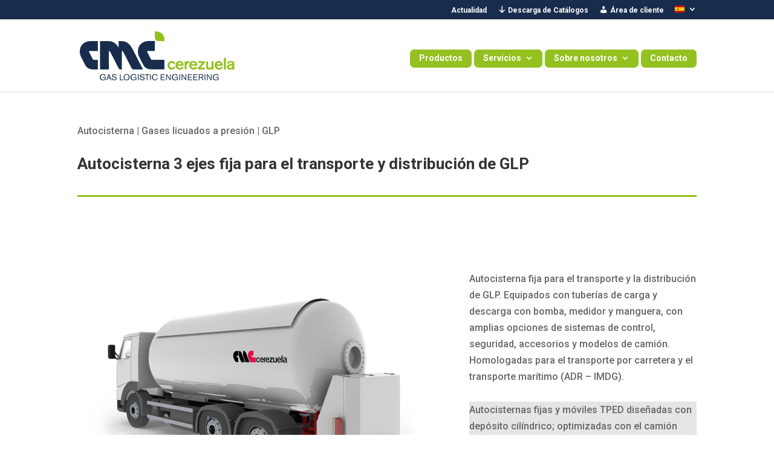

--- FILE ---
content_type: text/css
request_url: https://cmccerezuela.eu/wp-content/et-cache/330/et-core-unified-330.min.css?ver=1761776193
body_size: 241
content:
.et_pb_blog_0 .et_pb_post .entry-featured-image-url img,.et_pb_blog_0 .et_pb_post .et_pb_slides,.et_pb_blog_0 .et_pb_post .et_pb_video_overlay{border-bottom-width:8px;padding-bottom:30px}#top-menu li.current-menu-ancestor>a,#top-menu li.current-menu-item>a{color:#e60d2e!important}.amaga{display:none!important}#top-menu .menu-item{background-color:#94C11F;height:30px;padding-top:7px;padding-left:15px!important;padding-right:15px!important;margin-bottom:40px;border-radius:7px}.sub-menu .menu-item{background-color:#192b4f!important;height:auto;padding:0px!important;margin:0px!important;border-radius:0px;color:#ffffff!important}.et_pb_with_border .et_pb_post img:not(.woocommerce-placeholder){border:none!important}.et_pb_blog_0 .et_pb_post .entry-featured-image-url,.et_pb_blog_0 .et_pb_post .et_pb_slides,.et_pb_blog_0 .et_pb_post .et_pb_video_overlay{border-bottom-width:0px!important}.et_pb_posts .et_pb_post{padding:0px;background:#ffffff;border-radius:0px;-webkit-column-break-inside:avoid;page-break-inside:avoid;break-inside:avoid}#top-menu li.current-menu-ancestor>a,#top-menu li.current-menu-item>a{color:#ffffff!important}

--- FILE ---
content_type: text/css
request_url: https://cmccerezuela.eu/wp-content/et-cache/330/et-core-unified-tb-1070-deferred-330.min.css?ver=1761776193
body_size: 694
content:
.et_pb_section_1_tb_footer.et_pb_section{background-color:#1b2b4d!important}.et_pb_text_0_tb_footer.et_pb_text,.et_pb_text_1_tb_footer.et_pb_text,.et_pb_text_2_tb_footer.et_pb_text,.et_pb_text_3_tb_footer.et_pb_text,.et_pb_text_4_tb_footer.et_pb_text,.et_pb_text_4_tb_footer.et_pb_text a{color:#FFFFFF!important}.et_pb_text_0_tb_footer,.et_pb_text_4_tb_footer{font-weight:300;margin-bottom:11px!important}.et_pb_blurb_0_tb_footer.et_pb_blurb,.et_pb_blurb_1_tb_footer.et_pb_blurb,.et_pb_blurb_2_tb_footer.et_pb_blurb,.et_pb_blurb_3_tb_footer.et_pb_blurb,.et_pb_blurb_4_tb_footer.et_pb_blurb{font-weight:300;font-size:14px;color:#FFFFFF!important}.et_pb_social_media_follow_network_0_tb_footer a.icon,.et_pb_social_media_follow_network_1_tb_footer a.icon{background-color:RGBA(255,255,255,0)!important}.et_pb_social_media_follow_network_0_tb_footer.et_pb_social_icon a.icon,.et_pb_social_media_follow_network_1_tb_footer.et_pb_social_icon a.icon{border-radius:8px 8px 8px 8px;border-width:2px;border-color:#FFFFFF}.et_pb_section_0.et_pb_section{padding-top:0px;padding-bottom:0px;background-color:#1b2b4d!important}.et_pb_row_0.et_pb_row{padding-top:10px!important;padding-bottom:0px!important;margin-top:0px!important;margin-right:auto!important;margin-bottom:-1px!important;margin-left:auto!important;padding-top:10px;padding-bottom:0px}.et_pb_image_0 .et_pb_image_wrap img,.et_pb_image_1 .et_pb_image_wrap img{height:50px;width:auto}.et_pb_image_0,.et_pb_image_1{text-align:left;margin-left:0}.et_pb_text_0.et_pb_text,.et_pb_text_0 h2,.et_pb_text_1.et_pb_text,.et_pb_text_1 h2,.et_pb_text_2.et_pb_text,.et_pb_text_2 h2,.et_pb_text_3.et_pb_text,.et_pb_text_3 h2,.et_pb_text_4.et_pb_text,.et_pb_text_4 h2,.et_pb_text_5.et_pb_text,.et_pb_text_5 h2,.et_pb_text_6.et_pb_text,.et_pb_text_6 h2,.et_pb_text_7.et_pb_text,.et_pb_text_7 h2,.et_pb_text_8.et_pb_text,.et_pb_text_8 h2,.et_pb_text_9.et_pb_text,.et_pb_text_9 h2,.et_pb_text_10.et_pb_text,.et_pb_text_10 h2,.et_pb_text_11.et_pb_text,.et_pb_text_11 h2,.et_pb_text_12.et_pb_text,.et_pb_text_12 h2{color:#FFFFFF!important}.et_pb_text_0,.et_pb_text_1{font-weight:300;font-size:15px;padding-top:0px!important;padding-bottom:0px!important;margin-top:30px!important;margin-bottom:5px!important}.et_pb_text_0 h3,.et_pb_text_1 h3,.et_pb_text_2 h3,.et_pb_text_3 h3,.et_pb_text_4 h3,.et_pb_text_5 h3,.et_pb_text_6 h3,.et_pb_text_7 h3,.et_pb_text_8 h3,.et_pb_text_9 h3,.et_pb_text_10 h3,.et_pb_text_11 h3,.et_pb_text_12 h3{font-size:16px;color:#FFFFFF!important}.et_pb_divider_0,.et_pb_divider_1{padding-top:0px;padding-bottom:0px;margin-top:0px!important;margin-bottom:0px!important;width:100px}.et_pb_divider_0:before,.et_pb_divider_1:before{border-top-color:#94c11f;border-top-width:3px;width:auto;top:0px;right:0px;left:0px}.et_pb_row_1.et_pb_row{padding-top:0px!important;padding-bottom:10px!important;margin-top:0px!important;margin-bottom:0px!important;padding-top:0px;padding-bottom:10px}.et_pb_text_2,.et_pb_text_3,.et_pb_text_4,.et_pb_text_5,.et_pb_text_6,.et_pb_text_8,.et_pb_text_9,.et_pb_text_10,.et_pb_text_11,.et_pb_text_12{font-weight:300;font-size:15px;padding-top:0px!important;padding-bottom:0px!important;margin-top:0px!important;margin-bottom:5px!important}.et_pb_text_7{font-weight:300;font-size:15px;padding-top:8px!important;padding-bottom:8px!important;margin-top:0px!important;margin-bottom:5px!important}.et_pb_section_4.et_pb_section{background-color:rgba(0,173,187,0.5)!important}.et_pb_gallery_0 .et_overlay{background-color:rgba(255,255,255,0.9);border-color:rgba(255,255,255,0.9)}div.et_pb_section.et_pb_section_5,div.et_pb_section.et_pb_section_6{background-blend-mode:darken;background-image:url(https://cmccerezuela.eu/wp-content/uploads/2020/09/pr-firm_14.jpg)!important}.et_pb_section_6.et_pb_section{background-color:rgba(0,0,0,0.57)!important}.et_pb_row_5.et_pb_row{padding-top:0px;padding-bottom:0px}.et_pb_button_1,.et_pb_button_1:after{transition:all 300ms ease 0ms}@media only screen and (max-width:980px){.et_pb_image_0 .et_pb_image_wrap img,.et_pb_image_1 .et_pb_image_wrap img{width:auto}}@media only screen and (max-width:767px){.et_pb_image_0 .et_pb_image_wrap img,.et_pb_image_1 .et_pb_image_wrap img{width:auto}}